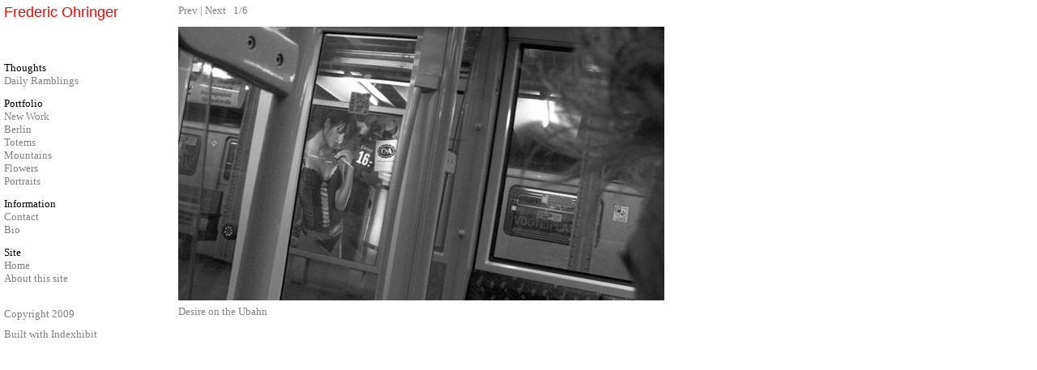

--- FILE ---
content_type: text/html; charset=UTF-8
request_url: http://ohringerart.com/index.php?/berlin/berlin/
body_size: 1340
content:
<!DOCTYPE html PUBLIC '-//W3C//DTD XHTML 1.0 Transitional//EN'
			'http://www.w3.org/TR/xhtml1/DTD/xhtml1-transitional.dtd'>

		<html xmlns='http://www.w3.org/1999/xhtml' xml:lang='en' lang='en'>
		<head>
		<meta http-equiv='Content-Type' content='text/html; charset=utf-8'/>

		<title>Berlin : Frederic Ohringer</title>

		<link rel='stylesheet' href='http://ohringerart.com/ndxz-studio/site/eatock/style.css' type='text/css' />
		<!--[if lte IE 6]>
		<link rel='stylesheet' href='http://ohringerart.com/ndxz-studio/site/eatock/ie.css' type='text/css' />
		<![endif]-->
		
		<style type='text/css'>
#num {padding-left: 6px;}
	.img-bot {margin-bottom: 6px; display: block; }
</style>

		<script type='text/javascript' src='http://ohringerart.com/ndxz-studio/site/js/jquery.js'></script>
		<script type='text/javascript' src='http://ohringerart.com/ndxz-studio/site/js/cookie.js'></script>
		<script type='text/javascript' src='http://ohringerart.com/ndxz-studio/site/js/jquery.cycle.all.js'></script>

		<script type='text/javascript'>
		path = 'http://ohringerart.com/files/gimgs/';

		$(document).ready(function()
		{
			setTimeout('move_up()', 1);
		});
		</script>
		<script type='text/javascript'>
$(document).ready(function(){ 
	$('#s1').cycle({
	fx:'fade', 
	speed:'2000', 
	timeout: 0, 
	next:'#next', prev:'#prev'});
	});
</script>

		
		</head>

		<body class='section-6'>
		<div id='menu'>
		<div class='container'>

		<p><font size=4 color = red>Frederic Ohringer</font></p>

<p><font face=times size=2><br />
<body link = gray alink=gray><br />
</p>
		<ul>
<li class='section-title'>Thoughts</li>
<li><a href='http://ohringerart.com/index.php?/daily-ramblings/daily-ramblings/' onclick="do_click();">Daily Ramblings</a></li>
</ul>

<ul>
<li class='section-title'>Portfolio</li>
<li><a href='http://ohringerart.com/index.php?/new-work/new-work/' onclick="do_click();">New Work</a></li>
<li class='active'><a href='http://ohringerart.com/index.php?/berlin/berlin/' onclick="do_click();">Berlin</a></li>
<li><a href='http://ohringerart.com/index.php?/berlin/totems/' onclick="do_click();">Totems</a></li>
<li><a href='http://ohringerart.com/index.php?/berlin/mountains/' onclick="do_click();">Mountains</a></li>
<li><a href='http://ohringerart.com/index.php?/berlin/flowers/' onclick="do_click();">Flowers</a></li>
<li><a href='http://ohringerart.com/index.php?/berlin/portraits/' onclick="do_click();">Portraits</a></li>
</ul>

<ul>
<li class='section-title'>Information</li>
<li><a href='http://ohringerart.com/index.php?/contact/' onclick="do_click();">Contact</a></li>
<li><a href='http://ohringerart.com/index.php?/bio/' onclick="do_click();">Bio</a></li>
</ul>

<ul>
<li class='section-title'>Site</li>
<li><a href='http://ohringerart.com/' onclick="do_click();">Home</a></li>
<li><a href='http://ohringerart.com/index.php?/about-this-site/' onclick="do_click();">About this site</a></li>
</ul>


		<p><font color=gray><br />
Copyright 2009</p>
		
		<!-- you must provide a link to Indexhibit on your site someplace - thank you -->
		<ul>
		<li>Built with <a href='http://www.indexhibit.org/'>Indexhibit</a></li>
		</ul>

		</div>	
		</div>	

		<div id='content'>
		<div class='container'>

		<!-- text and image -->
		<div id='img-container'>
<p class='nav'><a id='prev' href='#'>Prev</a> | <a id='next' href='#'>Next</a> 
	       <span id='num'></span></p><div id='s1' class='pics'>

<div><img src='http://ohringerart.com/files/gimgs/18_desire-wesite.jpg' class='img-bot' /><p>Desire on the Ubahn&nbsp;&nbsp;</p></div>

<div><img src='http://ohringerart.com/files/gimgs/18_sharing-website.jpg' class='img-bot' /><p>Sharing Space&nbsp;&nbsp;</p></div>

<div><img src='http://ohringerart.com/files/gimgs/18_bueys-website.jpg' class='img-bot' /><p>Bueys Always There&nbsp;&nbsp;</p></div>

<div><img src='http://ohringerart.com/files/gimgs/18_van-the-man-website.jpg' class='img-bot' /><p>Van the Man&nbsp;&nbsp;</p></div>

<div><img src='http://ohringerart.com/files/gimgs/18_jordan-snaps-website.jpg' class='img-bot' /><p>Jordan Snaps&nbsp;&nbsp;</p></div>

<div><img src='http://ohringerart.com/files/gimgs/18_man-in-white-website.jpg' class='img-bot' /><p>Man in White&nbsp;&nbsp;</p></div>
</div>
</div>


		<!-- end text and image -->

		</div>
		</div>

		</body>
		</html>